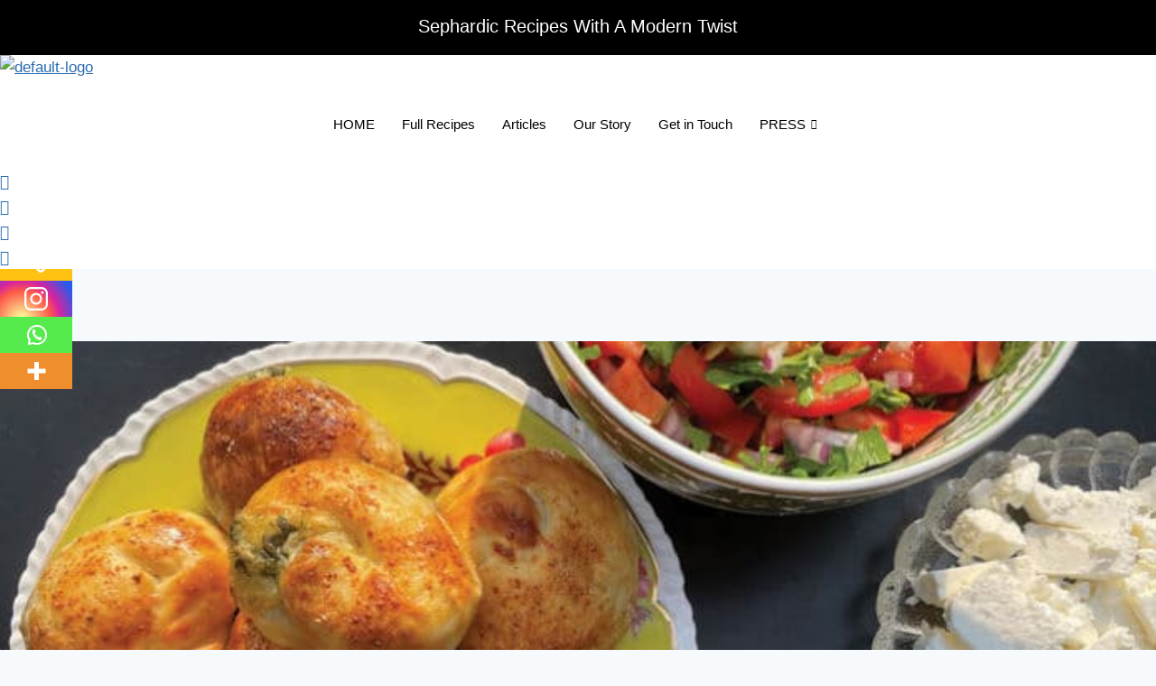

--- FILE ---
content_type: text/html; charset=utf-8
request_url: https://www.google.com/recaptcha/api2/aframe
body_size: 266
content:
<!DOCTYPE HTML><html><head><meta http-equiv="content-type" content="text/html; charset=UTF-8"></head><body><script nonce="fItFRaO0MS7ot27PnKcCpA">/** Anti-fraud and anti-abuse applications only. See google.com/recaptcha */ try{var clients={'sodar':'https://pagead2.googlesyndication.com/pagead/sodar?'};window.addEventListener("message",function(a){try{if(a.source===window.parent){var b=JSON.parse(a.data);var c=clients[b['id']];if(c){var d=document.createElement('img');d.src=c+b['params']+'&rc='+(localStorage.getItem("rc::a")?sessionStorage.getItem("rc::b"):"");window.document.body.appendChild(d);sessionStorage.setItem("rc::e",parseInt(sessionStorage.getItem("rc::e")||0)+1);localStorage.setItem("rc::h",'1765098615739');}}}catch(b){}});window.parent.postMessage("_grecaptcha_ready", "*");}catch(b){}</script></body></html>

--- FILE ---
content_type: text/css
request_url: https://sephardicspicegirls.com/wp-content/plugins/blossom-recipe-maker/public/css/blossom-recipe-public.css?ver=1.0.11
body_size: 4991
content:
/**
 * All of the CSS for your public-facing functionality should be
 * included in this file.
 */

/*.brm-comment-form-rating .brm-rating-star {
	cursor: pointer;
	}*/

	.brm-rating-star svg {
		vertical-align: middle;
		width: 16px;
		height: 16px;
		margin: 0 1px;
	}

/*.brm-rating-star.rated svg polygon {
   fill: #ffb900;
   }*/

   .ui-progressbar-value {
	   background: lightgreen;
	   height: 25px;
   }

   .ingredient-progressbar-container {
	  position: relative;
	  width: 350px;
  }

  .ingredient-progressbar-bar {
	 height: 25px;
	 margin: 10px 0;
	 border-radius: 7px;
	 width: 100%;
	 background: #eee;
 }

 .instruction-progressbar-container {
  position: relative;
  width: 350px;
}

.instruction-progressbar-bar {
  height: 25px;
  margin: 10px 0;
  border-radius: 7px;
  width: 100%;
  background: #eee;
}

img {
	vertical-align: top;
}

/*===========================
SEARCH RESULT PAGE
===========================*/
#primary .site-main h4.br-search-title {
	color: #000;
	font-size: 1.5em;
}

.recipe-search-form {
	display: flex;
	flex: 1;
	flex-direction: row;
	align-items: flex-end;
}

body:not(.full-width) .recipe-search-form {
	flex-wrap: wrap;
}

.recipe-search-form > div {
	display: flex;
	flex: 1;
	flex-direction: column;
	margin-bottom: 40px;
}

body:not(.full-width) .recipe-search-form > div {
	width: 33.33%;
	flex: auto;
}

#primary .site-main .recipe-search-form > div h4 {
	font-size: 16px;
	font-weight: 400;
	line-height: 1.5;
	margin-bottom: 10px;
}

#primary .site-main .recipe-search-form > div input[type="text"],
#primary .site-main .recipe-search-form > div select {
	width: 100%;
	height: 50px;
	border: 1px solid #DCDFE6;
	border-right: none;
	border-radius: 0;
	padding: 5px 15px;
	font-size: 16px;
	color: #111;
}

#primary .site-main .recipe-search-form > div:nth-child(3n+1) input[type="text"],
#primary .site-main .recipe-search-form > div:nth-child(3n+1) select {
	border-right: 1px solid #DCDFE6;
}

#primary .site-main .recipe-search-form > div select {
	-webkit-appearance: none;
	-moz-appearance: none;
	appearance: none;
	padding-right: 30px;
	background-image: url('data:image/svg+xml; utf-8, <svg xmlns="http://www.w3.org/2000/svg" viewBox="0 0 448 512"><path fill="%23111" d="M207.029 381.476L12.686 187.132c-9.373-9.373-9.373-24.569 0-33.941l22.667-22.667c9.357-9.357 24.522-9.375 33.901-.04L224 284.505l154.745-154.021c9.379-9.335 24.544-9.317 33.901.04l22.667 22.667c9.373 9.373 9.373 24.569 0 33.941L240.971 381.476c-9.373 9.372-24.569 9.372-33.942 0z"></path></svg>');
	background-repeat: no-repeat;
	background-size: 10px;
	background-position: calc(100% - 15px) 50%;
}

.recipe-search-form .recipe-search-field-submit input[type="submit"] {
	border: none;
	background: #1A84EE;
	color: #fff;
	text-shadow: none;
	box-shadow: none;
	border-radius: 0;
	height: 50px;
	width: 100%;
	font-size: 16px;
	font-weight: 600;
	text-transform: uppercase;
}

.recipe-search-form .recipe-search-field-submit input[type="submit"]:hover {
	background: #1771CC;
}

#primary .site-main .recipe-search-wrap .postsFound {
	font-size: 16px;
	font-weight: 400;
	color: #999;
	line-height: 1.5;
	margin-bottom: 40px;
	border-bottom: 1px solid #ddd;
	padding-bottom: 10px;
}

.recipe-search-wrap .grid .col {
	margin-bottom: 60px;
	padding-bottom: 60px;
	border-bottom: 1px solid rgba(0,0,0,0.1);
	display: flex;
	flex: 1;
	flex-flow: row wrap;
	align-items: flex-start;
}

.recipe-search-wrap .grid .col:last-child {
	margin-bottom: 0;
	padding-bottom: 0;
	border-bottom: none;
}

.recipe-search-wrap .grid .img-holder {
	width: 35%;
}

.recipe-search-wrap .grid .img-holder img {
	width: 100%;
	height: 100%;
	object-fit: cover;
}

#primary .recipe-search-wrap .grid .text-holder {
	padding: 0 0 0 30px;
	width: 65%;
}

#primary .recipe-search-wrap .grid .entry-title {
	font-size: 25px;
	font-weight: 600;
	line-height: 1.3;
	margin-bottom: 10px;
}

#primary .recipe-search-wrap .grid .entry-title a {
	color: #000;
}

#br-recipe-category-links {
	margin-bottom: 10px;
	display: flex;
	flex: 1;
	flex-flow: row wrap;
}

#br-recipe-category-links > div {
	margin-right: 20px;
	font-size: 16px;
	margin-bottom: 5px;
	position: relative;
	padding-left: 25px;
}

#br-recipe-category-links svg {
	font-size: 16px;
	position: absolute;
	top: 7px;
	left: 0;
}

#br-recipe-category-links > div .br-author-info {
	border-top: none;
	border-bottom: none;
	padding: 0;
}

.readmore-btn {
	margin-top: 15px;
}

.readmore-btn .more-button {
	font-weight: 600;
	letter-spacing: 0.5px;
}

/*========================
ARCHIVE PAGE
========================*/
.site-main > div[class*="-taxonomy-wrap"] {
	display: flex;
	flex: 1;
	flex-flow: row wrap;
	margin-left: -1.5%;
	margin-right: -1.5%;
}

.child-taxonomy-wrap .child-title {
	width: 100%;
	margin-bottom: 40px;
	border-left: 5px solid;
	padding-left: 20px;
	line-height: 1;
}

.site-main > div[class*="-taxonomy-wrap"] .child-title {
	margin-left: 1.5%;
	margin-right: 1.5%;
}

.archive[class*="tax-recipe-"] .site-main .recipe-archive-wrap {
	width: 30.33%;
	margin-right: 1.5%;
	margin-bottom: 40px;
	margin-left: 1.5%;
}

.archive[class*="tax-recipe-"]:not(.full-width) .site-main .recipe-archive-wrap {
	width: 47%;
}

.archive[class*="tax-recipe-"] .site-main .text-holder {
	margin-top: 20px;
}

.archive[class*="tax-recipe-"] .site-main .recipe-title {
	font-size: 20px;
	font-weight: 600;
	margin-bottom: 20px;
}

.archive[class*="tax-recipe-"] .site-main .recipe-title a {
	color: #000;
}

.archive .site-main #br-recipe-category-links > div {
	margin-right: 15px;
	font-size: 14px;
}

.archive .site-main #br-recipe-category-links svg {
	font-size: 14px;
	margin-right: 5px;
}

/*==========================
SINGLE BLOSSOM RECIPE
==========================*/
.single-blossom-recipe .owl-carousel .owl-item img {
	width: auto;
}

.single-blossom-recipe .owl-carousel .owl-item .video img {
	width: 100%;
}

.single-blossom-recipe .site-main .entry-title {
	font-size: 30px;
	color: #000;
	line-height: 1.5;
	margin-bottom: 10px;
}

.single-blossom-recipe .site-main .entry-content {
	margin-top: 0;
}

.feat-images-container {
	margin-top: 30px;
}

.feat-images-container.owl-carousel .owl-nav [class*="owl-"] {
	margin: 0;
	border-radius: 0;
	background: rgba(0,0,0,0.5);
	width: 45px;
	height: 45px;
	line-height: 45px;
	opacity: 1;
	top: 50%;
	position: absolute;
	left: 0;
	margin: 0;
	text-indent: 0;
	padding: 0;
	-webkit-transform: translateY(-50%);
	-moz-transform: translateY(-50%);
	transform: translateY(-50%);
	-webkit-transition: all ease 0.35s;
	-moz-transition: all ease 0.35s;
	transition: all ease 0.35s;
}

.feat-images-container.owl-carousel .owl-nav .owl-next {
	left: auto;
	right: 0;
}

.feat-images-container.owl-carousel .owl-nav [class*="owl-"]:hover {
	background: rgba(0,0,0,0.7);
}

.feat-images-container.owl-carousel .owl-nav [class*="owl-"] svg {
	color: #fff;
	font-size: 18px;
}

.feat-images-container.owl-carousel .owl-nav [class*="owl-"]:before,
.feat-images-container.owl-carousel .owl-nav [class*="owl-"]:after {
	display: none;
}

.feat-image {
	position: relative;
}

.feat-images-container .lightbox-img a,
.feat-images-container .feat-image a {
	position: absolute;
	top: 10px;
	right: 10px;
	background: rgba(0,0,0,0.5);
	width: 40px;
	height: 40px;
	text-align: center;
	line-height: 40px;
	color: #fff;
	box-shadow: none;
	-webkit-transition: all ease 0.35s;
	-moz-transition: all ease 0.35s;
	transition: all ease 0.35s;
}
.feat-images-container .lightbox-img.video a {
	top: 0;
	left: 0;
	bottom: 0;
	right: 0;
	margin: auto;
	width: 60px;
	height: 60px;
	line-height: 60px;
	font-size: 2em;
}

.feat-images-container .lightbox-img a:hover,
.feat-images-container .feat-image a:hover {
	background: rgba(0,0,0,0.7);
	color:white;
}

#br-recipe-details {
	margin-top: 20px;
	border-bottom: 1px solid rgba(0,0,0,0.05);
	margin-bottom: 30px;
	padding-bottom: 10px;
}

#br-recipe-details > span {
	font-size: 14px;
	display: inline-block;
	margin-right: 30px;
	position: relative;
	color: #000;
	padding-left: 45px;
	margin-bottom: 15px;
}

#br-recipe-details > span.br_recipe_servings {
	padding-left: 40px;
}

#br-recipe-details > span.br_recipe_difficulty {
	padding-left: 50px;
}

#br-recipe-details > span:last-child {
	margin-right: 0;
}

#br-recipe-details > span svg {
	position: absolute;
	top: 50%;
	left: 0;
	font-size: 35px;
	-webkit-transform: translateY(-40%);
	-moz-transform: translateY(-40%);
	transform: translateY(-40%);
}

#br-recipe-details > span span {
	display: block;
	line-height: 1;
	font-weight: 600;
	font-size: 16px;
}

.blossom-recipe-print {
	display: block;
	text-align: right;
	margin-top: 40px;
}

.blossom-recipe-print .br_recipe_print_button {
	position: relative;
	color: #000;
}

.blossom-recipe-print .br_recipe_print_button::before {
	content: "";
	background-image: url('data:image/svg+xml; utf-8, <svg xmlns="http://www.w3.org/2000/svg" viewBox="0 0 512 512"><path fill="%23000" d="M448 192V77.25c0-8.49-3.37-16.62-9.37-22.63L393.37 9.37c-6-6-14.14-9.37-22.63-9.37H96C78.33 0 64 14.33 64 32v160c-35.35 0-64 28.65-64 64v112c0 8.84 7.16 16 16 16h48v96c0 17.67 14.33 32 32 32h320c17.67 0 32-14.33 32-32v-96h48c8.84 0 16-7.16 16-16V256c0-35.35-28.65-64-64-64zm-64 256H128v-96h256v96zm0-224H128V64h192v48c0 8.84 7.16 16 16 16h48v96zm48 72c-13.25 0-24-10.75-24-24 0-13.26 10.75-24 24-24s24 10.74 24 24c0 13.25-10.75 24-24 24z"></path></svg>');
	background-repeat: no-repeat;
	width: 15px;
	height: 15px;
	display: inline-block;
	margin-right: 7px;
}

#br-recipe-ingredients {
	margin-top: 30px;
	background: rgba(0,0,0,0.03);
}

#br-recipe-ingredients .br-ingredient-wrap,
#br-recipe-instructions .br-instruction-wrap {
	padding: 30px;
	border-bottom: 1px dashed rgba(0,0,0,0.1);
	margin-bottom: 30px;
	display: flex;
	flex: 1;
	flex-flow: row wrap;
	align-items: center;
}

#br-recipe-ingredients h4,
#br-recipe-instructions h4 {
	font-size: 24px;
	color: #000;
	margin-bottom: 0;
	display: flex;
	flex: auto;
	flex-direction: column;
}

#br-recipe-ingredients .br-progressbar-wrap,
#br-recipe-instructions .br-progressbar-wrap {
	display: flex;
	flex: auto;
	justify-content: flex-end;
	flex-direction: column;
	align-items: flex-end;
}

#br_ingredients_counter,
#br_instructions_counter {
	font-size: 14px;
	color: #000;
}

#br_ingredients_counter .ingredient_checked,
#br_instructions_counter .instructions_checked {
	font-weight: 700;
	color: #1A84EE;
}

.ingredient-progressbar-container,
.instruction-progressbar-container {
	width: 115px;
}

.ingredient-progressbar-bar,
.instruction-progressbar-bar {
	height: 4px;
	margin: 5px 0 0 0;
	background: rgba(0,0,0,0.1);
	border-radius: 50px;
}

.ingredient-progressbar-bar .ui-progressbar-value,
.instruction-progressbar-bar .ui-progressbar-value {
	height: 4px;
	background: #1A84EE;
	border-radius: 50px;
}

#adjust_recipe_servings {
	display: table;
	text-align: center;
	background: rgba(0,0,0,0.04);
	padding: 10px 30px;
	margin: 0 auto 40px auto;
}

#adjust_recipe_servings .br_adjust-recipe-servings {
	width: 50px;
	padding: 0;
	text-align: center;
	height: 30px;
	margin-left: 15px;
	border: 1px solid rgba(0,0,0,0.2);
	border-radius: 0;
}

.br-ingredients-list-wrap {
	padding: 0 30px 30px 30px;
}

.br-ingredients-list-wrap ul,
.widget .br-ingredients-list-wrap ul {
	margin: 0;
	padding: 0;
	list-style: none;
}

.br-ingredients-list-wrap .br_ingredients_heading {
	display: inline-block;
	font-size: 18px;
	color: #000;
	margin-bottom: 15px;
	border-bottom: 2px solid;
}

.br-ingredients-list-wrap ul li + .br_ingredients_heading {
	margin-top: 30px;
}

.br-ingredients-list-wrap ul li {
	font-weight: 400;
	font-size: 16px;
	border-top: 1px solid rgba(0,0,0,0.1);
}

.br-ingredients-list-wrap ul li:first-child,
.br-ingredients-list-wrap ul span + li {
	border-top: 0;
}

input[type="checkbox"] {
	display: none;
}

input[type="checkbox"] + label {
	display: inline-block;
	position: relative;
	margin-left: 40px;
	margin-bottom: 0;
	border-left: 1px solid rgba(0,0,0,0.1);
	padding-left: 20px;
	padding-top: 10px;
	padding-bottom: 10px;
}

input[type="checkbox"]:checked + label {
	color: rgba(0,0,0,0.5);
}

input[type="checkbox"] + label::before {
	content: "";
	background-color: #fff;
	background-image: url('data:image/svg+xml; utf-8, <svg xmlns="http://www.w3.org/2000/svg" viewBox="0 0 512 512"><path fill="%23fff" d="M173.898 439.404l-166.4-166.4c-9.997-9.997-9.997-26.206 0-36.204l36.203-36.204c9.997-9.998 26.207-9.998 36.204 0L192 312.69 432.095 72.596c9.997-9.997 26.207-9.997 36.204 0l36.203 36.204c9.997 9.997 9.997 26.206 0 36.204l-294.4 294.401c-9.998 9.997-26.207 9.997-36.204-.001z"></path></svg>');
	background-repeat: no-repeat;
	background-size: 0;
	background-position: center;
	border: 1px solid rgba(0,0,0,0.1);
	width: 18px;
	height: 18px;
	position: absolute;
	top: 15px;
	left: -40px;
	border-radius: 3px;
	-webkit-transition: all ease 0.35s;
	-moz-transition: all ease 0.35s;
	transition: all ease 0.35s;
}

input[type="checkbox"]:checked + label::before {
	background-color: #1A84EE;
	background-size: 12px;
	border-color: #1A84EE;
}

.fancybox-inner .fancybox-toolbar {
	top: 10px;
	right: 10px;
}

.admin-bar .fancybox-inner .fancybox-toolbar {
	top: 50px;
}

.fancybox-inner .fancybox-button {
	box-shadow: none;
	text-shadow: none;
	margin: 5px;
}

.fancybox-inner .fancybox-button:hover {
	box-shadow: none;
	text-shadow: none;
}

#br-recipe-instructions {
	margin-top: 30px;
}

#br-recipe-instructions .br-instruction-wrap {
	padding-left: 0;
	padding-right: 0;
}

.br-instructions-list-wrap ul,
.widget .br-instructions-list-wrap ul {
	margin: 0;
	padding: 0;
	list-style: none;
}

.br-instructions-list-wrap ul li {
	margin-bottom: 60px;
}

.br-instructions-list-wrap .br_instructions_heading {
	display: inline-block;
	font-weight: 600;
	font-size: 18px;
	color: #000;
	border-bottom: 2px solid;
	margin-bottom: 30px;
}

.br-instructions-list-wrap input[type="checkbox"] + label {
	border-left: none;
	padding-left: 30px;
	margin-left: 0;
	font-weight: 600;
}

.br-instructions-list-wrap input[type="checkbox"] + label::before {
	left: 0;
}

.br-instructions-list-wrap .instruction-img {
	text-align: center;
	margin-bottom: 30px;
}

.br-instructions-list-wrap input[type="checkbox"]:checked + label + .instruction-img,
.br-instructions-list-wrap input[type="checkbox"]:checked + label ~ .instruction_description {
	opacity: 0.5;
}

.instruction_description {
	display: block;
}

.br-instructions-list-wrap label.instruction_step + .instruction-img,
.br-instructions-list-wrap label.instruction_step + .instruction_description {
	border-top: 1px solid rgba(0,0,0,0.1);
	padding-top: 30px;
}

#br-recipe-notes {
	border-top: 1px solid rgba(0,0,0,0.05);
	padding-top: 60px;
}

#br-recipe-notes h4 {
	font-size: 24px;
	color: #000;
	border-bottom: 1px dashed rgba(0,0,0,0.1);
	padding-bottom: 30px;
	margin-bottom: 30px;
}

#br-recipe-notes .recipe_notes {
	border: 1px solid rgba(0,0,0,0.1);
	display: block;
	padding: 30px;
}

.recipe-tags {
	margin-top: 40px;
}

.recipe-tags h4 {
	display: inline-block;
	margin-right: 10px;
	font-weight: 400;
	color: #000;
	position: relative;
	font-size: 16px;
}

.recipe-tags h4::after {
	content: ":";
	margin-left: 3px;
}

/*================================
PAGE TAMPLETE CONTENT DESIGN
================================*/
.recipe-cooking-method-holder > div[class*="recipe-method-"],
.recipe-cuisine-holder > div[class*="recipe-cuisine-"],
.recipe-category-holder > div[class*="recipe-category-"] {
	display: flex;
	flex: 1;
	flex-direction: row;
	flex-wrap: wrap;
	margin-left: -1.5%;
	margin-right: -1.5%;
}

.recipe-cooking-method-holder .item,
.recipe-cuisine-holder .item,
.recipe-category-holder .item {
	width: 100%;
	border-top: 1px solid #E2E6EC;
	padding-top: 50px;
	margin: 10px 1.5% 40px 1.5%;
}

.recipe-cooking-method-holder .item:first-child,
.recipe-cuisine-holder .item:first-child,
.recipe-category-holder .item:first-child {
	border-top: none;
	margin-top: 0;
	padding-top: 0;
}

.recipe-cooking-method-holder .item a,
.recipe-cuisine-holder .item a,
.recipe-category-holder .item a {
	display: flex;
	position: relative;
	min-height: 245px;
	background: #1A84EE;
	flex: 1;
	flex-direction: column;
	justify-content: center;
}

.recipe-cooking-method-holder .item a::before,
.recipe-cuisine-holder .item a::before,
.recipe-category-holder .item a::before {
	content: "";
	background: rgba(0,0,0,0.2);
	position: absolute;
	top: 0;
	left: 0;
	width: 100%;
	height: 100%;
	z-index: 1;
}

.recipe-cooking-method-holder .item a img,
.recipe-cuisine-holder .item a img,
.recipe-category-holder .item a img {
	width: 100%;
	height: 100%;
	object-fit: cover;
	position: absolute;
	top: 0;
	left: 0;
}

.recipe-cooking-method-holder .item .child-title,
.recipe-cuisine-holder .item .child-title,
.recipe-category-holder .item .child-title {
	position: relative;
	text-align: center;
	color: #fff;
	font-size: 49px;
	z-index: 2;
	padding: 30px;
}

.recipe-cooking-method-holder .item .desc-holder,
.recipe-cuisine-holder .item .desc-holder,
.recipe-category-holder .item .desc-holder {
	margin-top: 30px;
}

.recipe-cooking-method-holder .recipe-archive-wrap,
.recipe-cuisine-holder .recipe-archive-wrap,
.recipe-category-holder .recipe-archive-wrap {
	margin-right: 1.5%;
	margin-left: 1.5%;
	margin-bottom: 40px;
}

body.full-width .recipe-cooking-method-holder .recipe-archive-wrap,
body.full-width .recipe-cuisine-holder .recipe-archive-wrap,
body.full-width .recipe-category-holder .recipe-archive-wrap {
	width: 30.33%;
}

body:not(.full-width) .recipe-cooking-method-holder .recipe-archive-wrap,
body:not(.full-width) .recipe-cuisine-holder .recipe-archive-wrap,
body:not(.full-width) .recipe-category-holder .recipe-archive-wrap {
	width: 47%;
}

.recipe-cooking-method-holder .recipe-archive-wrap .text-holder,
.recipe-cooking-method-holder .recipe-archive-wrap .recipe-description,
.recipe-cuisine-holder .recipe-archive-wrap .text-holder,
.recipe-cuisine-holder .recipe-archive-wrap .recipe-description,
.recipe-category-holder .recipe-archive-wrap .text-holder,
.recipe-category-holder .recipe-archive-wrap .recipe-description {
	margin-top: 20px;
}

.recipe-cooking-method-holder .recipe-archive-wrap .recipe-title,
.recipe-cuisine-holder .recipe-archive-wrap .recipe-title,
.recipe-category-holder .recipe-archive-wrap .recipe-title {
	font-size: 20px;
}

.recipe-cooking-method-holder .recipe-archive-wrap .recipe-title a,
.recipe-cuisine-holder .recipe-archive-wrap .recipe-title a,
.recipe-category-holder .recipe-archive-wrap .recipe-title a {
	color: #000;
}

.recipe-cooking-method-holder .recipe-archive-wrap #br-recipe-category-links,
.recipe-cuisine-holder .recipe-archive-wrap #br-recipe-category-links,
.recipe-category-holder .recipe-archive-wrap #br-recipe-category-links {
	margin-top: 10px;
}

.load-cuisines {
	width: 100%;
	text-align: center;
	margin-bottom: 40px;
}

.load-cuisines a {
	display: inline-block;
	background: #1A84EE;
	color: #fff;
	padding: 15px 20px;
	line-height: 1.8;
	font-size: 16px;
	border: 1px solid #1A84EE;
}

.load-cuisines a:hover {
	color: #1A84EE;
	background: none
}

.post-type-archive-blossom-recipe .site-main {
	display: flex;
	flex: 1;
	flex-flow: row wrap;
}

.post-type-archive-blossom-recipe.full-width .site-main .recipe-archive-wrap {
	width: 31.33%;
	margin-right: 3%;
	margin-bottom: 40px;
}

.post-type-archive-blossom-recipe.full-width .site-main .recipe-archive-wrap:nth-child(3n) {
	margin-right: 0;
}

.post-type-archive-blossom-recipe:not(.full-width) .site-main .recipe-archive-wrap {
	width: 48.33%;
	margin-right: 3%;
	margin-bottom: 40px;
}

.post-type-archive-blossom-recipe:not(.full-width) .site-main .recipe-archive-wrap:nth-child(2n) {
	margin-right: 0;
}

.post-type-archive-blossom-recipe .site-main .text-holder {
	margin-top: 20px;
}

.post-type-archive-blossom-recipe .site-main .recipe-title {
	font-size: 20px;
}

.post-type-archive-blossom-recipe .site-main .recipe-title a {
	color: #000;
}

.brm-comment-rating > span {
	display: inline-block;
	vertical-align: middle;
	line-height: 16px;
}

.brm-comment-rating > span.rating-title {
	margin-right: 5px;
}

.brm-comment-rating {
	padding-bottom: 5px;
}

/*=============================
WIDGET CATEGORY SLIDER
=============================*/
.widget_brm_recipe_categories_slider .owl-item .post-thumbnail {
	margin-bottom: 0;
}

.widget_brm_recipe_categories_slider .owl-item .carousel-title {
	background: #f5f5f5;
	padding: 15px;
	border: 1px solid #e5e5e5;
	border-top: none;
}

.widget_brm_recipe_categories_slider .owl-item .carousel-title .cat-links {
	display: block;
	margin-bottom: 10px;
	font-size: 14px;
}

.widget_brm_recipe_categories_slider .owl-item .carousel-title .cat-links a {
	display: inline-block;
}

.widget_brm_recipe_categories_slider .owl-item .carousel-title .cat-links a:after {
	content: "/";
	margin: 0 5px;
}

.widget_brm_recipe_categories_slider .owl-item .carousel-title .cat-links a:last-child:after {
	display: none;
}

.widget_brm_recipe_categories_slider .owl-item .carousel-title .title {
	font-size: 16px;
}

.widget_brm_recipe_categories_slider .owl-theme .owl-nav [class*="owl-"] {
	position: absolute;
	top: 40%;
	left: 10px;
	margin: 0;
	width: 30px;
	height: 30px;
	border-radius: 100%;
	background-color: #fff;
	background-image: url('data:image/svg+xml; utf-8, <svg xmlns="http://www.w3.org/2000/svg" viewBox="0 0 448 512"><path fill="%23333" d="M193.456 357.573L127.882 292H424c13.255 0 24-10.745 24-24v-24c0-13.255-10.745-24-24-24H127.882l65.574-65.573c9.373-9.373 9.373-24.569 0-33.941l-16.971-16.971c-9.373-9.373-24.569-9.373-33.941 0L7.029 239.029c-9.373 9.373-9.373 24.568 0 33.941l135.515 135.515c9.373 9.373 24.569 9.373 33.941 0l16.971-16.971c9.373-9.372 9.373-24.568 0-33.941z"></path></svg>');
	background-repeat: no-repeat;
	background-size: 14px;
	background-position: center;
	box-shadow: 0 2px 4px rgba(0,0,0,0.16);
	text-indent: 40px;
	overflow: hidden;
	opacity: 0.7;
	filter: alpha(opacity=70);
	-webkit-transform: translateY(-50%);
	-moz-transform: translateY(-50%);
	transform: translateY(-50%);
}

.widget_brm_recipe_categories_slider .owl-theme .owl-nav .owl-next {
	left: auto;
	right: 10px;
	background-image: url('data:image/svg+xml; utf-8, <svg xmlns="http://www.w3.org/2000/svg" viewBox="0 0 448 512"><path fill="currentColor" d="M254.544 154.427L320.118 220H24c-13.255 0-24 10.745-24 24v24c0 13.255 10.745 24 24 24h296.118l-65.574 65.573c-9.373 9.373-9.373 24.569 0 33.941l16.971 16.971c9.373 9.373 24.569 9.373 33.941 0L440.97 272.97c9.373-9.373 9.373-24.569 0-33.941L305.456 103.515c-9.373-9.373-24.569-9.373-33.941 0l-16.971 16.971c-9.373 9.372-9.373 24.568 0 33.941z"></path></svg>');
}

.widget_brm_recipe_categories_slider .owl-theme .owl-nav [class*="owl-"]:hover {
	background-color: #fff;
	background-image: url('data:image/svg+xml; utf-8, <svg xmlns="http://www.w3.org/2000/svg" viewBox="0 0 448 512"><path fill="%23333" d="M193.456 357.573L127.882 292H424c13.255 0 24-10.745 24-24v-24c0-13.255-10.745-24-24-24H127.882l65.574-65.573c9.373-9.373 9.373-24.569 0-33.941l-16.971-16.971c-9.373-9.373-24.569-9.373-33.941 0L7.029 239.029c-9.373 9.373-9.373 24.568 0 33.941l135.515 135.515c9.373 9.373 24.569 9.373 33.941 0l16.971-16.971c9.373-9.372 9.373-24.568 0-33.941z"></path></svg>');
	background-repeat: no-repeat;
	background-size: 14px;
	background-position: center;
	opacity: 0.95;
	filter: alpha(opacity=95);
}

.widget_brm_recipe_categories_slider .owl-theme .owl-nav .owl-next:hover {
	background-image: url('data:image/svg+xml; utf-8, <svg xmlns="http://www.w3.org/2000/svg" viewBox="0 0 448 512"><path fill="currentColor" d="M254.544 154.427L320.118 220H24c-13.255 0-24 10.745-24 24v24c0 13.255 10.745 24 24 24h296.118l-65.574 65.573c-9.373 9.373-9.373 24.569 0 33.941l16.971 16.971c9.373 9.373 24.569 9.373 33.941 0L440.97 272.97c9.373-9.373 9.373-24.569 0-33.941L305.456 103.515c-9.373-9.373-24.569-9.373-33.941 0l-16.971 16.971c-9.373 9.372-9.373 24.568 0 33.941z"></path></svg>');
}

/*============================
WIDGET CATEGORIES
============================*/
.widget_brm_recipe_categories ul {
	margin: 0;
	padding: 0;
	list-style: none;
}

.widget_brm_recipe_categories ul li {
	min-height: 160px;
	margin-bottom: 20px;
	background-repeat: no-repeat;
	background-size: cover;
	display: flex;
	flex: 1;
}

.widget_brm_recipe_categories ul li:last-child {
	margin-bottom: 0;
}

.widget_brm_recipe_categories ul li a {
	padding: 15px;
	display: flex;
	flex: 1;
	flex-wrap: wrap;
	justify-content: flex-end;
	align-items: flex-end;
	background: rgba(0,0,0,0.3);
	color: #fff;
	-webkit-transition: all ease 0.35s;
	-moz-transition: all ease 0.35s;
	transition: all ease 0.35s;
}

.widget_brm_recipe_categories ul li a:hover {
	background: rgba(0,0,0,0.4);
	padding-bottom: 25px;
}

.widget_brm_recipe_categories ul li .cat-title {
	display: flex;
	flex: auto;
	font-size: 16px;
	font-weight: 700;
}

.widget_brm_recipe_categories ul li .post-count {
	display: flex;
	flex: auto;
	justify-content: flex-end;
	font-size: 14px;
}

/*===========================
WIDGET RECENT & POPULAR RECIPE
============================*/
.widget_brm_recent_recipe ul,
.widget_brm_popular_recipe ul {
	margin: 0;
	padding: 0;
	list-style: none;
}

.widget_brm_recent_recipe ul li .cat-links,
.widget_brm_popular_recipe ul li .cat-links {
	display: block;
	margin-bottom: 5px;
}

.widget_brm_recent_recipe ul li .cat-links a,
.widget_brm_popular_recipe ul li .cat-links a {
	display: inline-block;
}

.widget_brm_recent_recipe ul li .cat-links a:after,
.widget_brm_popular_recipe ul li .cat-links a:after {
	content: "/";
	margin: 0 5px;
}

.widget_brm_recent_recipe ul li .cat-links a:last-child:after,
.widget_brm_popular_recipe ul li .cat-links a:last-child:after {
	display: none;
}

.widget_brm_recent_recipe ul li .entry-title,
.widget_brm_popular_recipe ul li .entry-title {
	font-size: 16px;
	line-height: 1.3;
	margin-bottom: 10px;
}

.widget_brm_recent_recipe ul li .entry-meta > span,
.widget_brm_popular_recipe ul li .entry-meta > span {
	font-size: 14px;
}

/*=======================
STYLE ONE
=======================*/
.widget_brm_recent_recipe ul.style-one li,
.widget_brm_popular_recipe ul.style-one li {
	margin-bottom: 20px;
	display: flex;
	flex: 1;
	flex-wrap: wrap;
	align-items: flex-start;
}

.widget_brm_recent_recipe ul.style-one li .post-thumbnail,
.widget_brm_popular_recipe ul.style-one li .post-thumbnail {
	width: 30%;
	margin-bottom: 0;
}

.widget_brm_recent_recipe ul.style-one li .entry-header,
.widget_brm_popular_recipe ul.style-one li .entry-header {
	padding-left: 15px;
	padding-right: 0;
	width: 70%;
}

/*=======================
STYLE TWO
=======================*/
.widget_brm_recent_recipe ul.style-two li,
.widget_brm_popular_recipe ul.style-two li {
	margin-bottom: 20px;
	border-bottom: 1px solid rgba(0,0,0,0.1);
	padding-bottom: 20px;
}

.widget_brm_recent_recipe ul.style-two li:last-child,
.widget_brm_popular_recipe ul.style-two li:last-child {
	margin-bottom: 0;
	padding-bottom: 0;
	border-bottom: none;
}

.widget_brm_recent_recipe ul.style-two li .post-thumbnail,
.widget_brm_popular_recipe ul.style-two li .post-thumbnail {
	margin-bottom: 20px;
}

.widget_brm_recent_recipe ul.style-two li .entry-header,
.widget_brm_popular_recipe ul.style-two li .entry-header {
	padding-left: 0;
	padding-right: 0;
}

/*========================
STYLE THREE
========================*/
.widget_brm_recent_recipe ul.style-three li,
.widget_brm_popular_recipe ul.style-three li {
	margin-bottom: 30px;
	position: relative;
	min-height: 320px;
	display: flex;
	flex-direction: column;
	flex: 1;
	justify-content: flex-end;
}

.widget_brm_recent_recipe ul.style-three li:last-child,
.widget_brm_popular_recipe ul.style-three li:last-child {
	margin-bottom: 0;
}

.widget_brm_recent_recipe ul.style-three li .post-thumbnail,
.widget_brm_popular_recipe ul.style-three li .post-thumbnail {
	margin-bottom: 0;
}

.widget_brm_recent_recipe ul.style-three li .post-thumbnail img,
.widget_brm_popular_recipe ul.style-three li .post-thumbnail img {
	position: absolute;
	top: 0;
	left: 0;
	width: 100%;
	height: 100%;
	object-fit: cover;
	bottom: 0;
}

.widget_brm_recent_recipe ul.style-three li .entry-header,
.widget_brm_popular_recipe ul.style-three li .entry-header {
	background: -webkit-linear-gradient(transparent, rgba(0,0,0,0.65));
	background: -moz-linear-gradient(transparent, rgba(0,0,0,0.65));
	background: -ms-linear-gradient(transparent, rgba(0,0,0,0.65));
	background: -o-linear-gradient(transparent, rgba(0,0,0,0.65));
	background: linear-gradient(transparent, rgba(0,0,0,0.65));
	position: relative;
	padding: 40px 15px 15px 15px;
	color: #fff;
	-webkit-transition: all ease 0.35s;
	-moz-transition: all ease 0.35s;
	transition: all ease 0.35s;
}

.widget_brm_recent_recipe ul.style-three li:hover .entry-header,
.widget_brm_popular_recipe ul.style-three li:hover .entry-header {
	padding-bottom: 25px;
}

.widget_brm_recent_recipe ul.style-three li .entry-header a,
.widget_brm_popular_recipe ul.style-three li .entry-header a {
	color: #fff;
}

.widget_brm_recent_recipe ul.style-three li .entry-header a:hover,
.widget_brm_popular_recipe ul.style-three li .entry-header a:hover {
	opacity: 0.75;
	filter: alpha(opacity=75);
}

/*==========================
RELATED POST SECTION
==========================*/
.custom-shortcode-grid-holder {
	display: flex;
	flex: 1;
	flex-wrap: wrap;
	margin-left: -1.5%;
	margin-right: -1.5%;
}

.custom-shortcode-grid-holder .shortcode-title {
	width: 100%;
	margin: 0 1.5%;
	font-size: 1.1112em;
	border-bottom: 1px solid rgba(0,0,0,0.1);
	padding-bottom: 5px;
}

.custom-shortcode-grid-holder .col {
	width: 30.33%;
	margin-right: 1.5%;
	margin-top: 30px;
	margin-left: 1.5%;
}

.custom-shortcode-grid-holder .col .post-thumbnail {
	margin-bottom: 0;
}

.custom-shortcode-grid-holder .col .entry-title {
	margin-top: 20px;
	font-size: 16px;
	line-height: 1.3;
	margin-bottom: 0;
}


/*============================
RESPONSIVE STYLESHEET
============================*/
@media screen and (max-width: 1024px) {
	body.full-width .recipe-cooking-method-holder .recipe-archive-wrap,
	body.full-width .recipe-cuisine-holder .recipe-archive-wrap,
	body.full-width .recipe-category-holder .recipe-archive-wrap {
		width: 47%;
	}
}

@media screen and (max-width: 767px) {
	.recipe-search-form {
		flex-direction: column;
	}

	body:not(.full-width) .recipe-search-form > div {
		width: 100%;
		margin-bottom: 20px;
	}

	#primary .site-main .recipe-search-form > div input[type="text"],
	#primary .site-main .recipe-search-form > div select {
		border-right: 1px solid #DCDFE6;
	}

	.recipe-search-wrap .grid .col {
		flex-direction: column;
	}

	.recipe-search-wrap .grid .img-holder {
		width: 100%;
		margin-bottom: 30px;
	}

	#primary .recipe-search-wrap .grid .text-holder {
		padding-left: 0;
		width: 100%;
	}

	.recipe-cooking-method-holder .item,
	.recipe-cuisine-holder .item,
	.recipe-category-holder .item {
		margin-left: 0;
		margin-right: 0;
	}

	.recipe-cooking-method-holder > div[class*="recipe-method-"],
	.recipe-cuisine-holder > div[class*="recipe-cuisine-"],
	.recipe-category-holder > div[class*="recipe-category-"],
	.site-main > div[class*="-taxonomy-wrap"] {
		margin-left: 0;
		margin-right: 0;
		flex-direction: column;
	}

	body:not(.full-width) .recipe-cooking-method-holder .recipe-archive-wrap,
	body:not(.full-width) .recipe-cuisine-holder .recipe-archive-wrap,
	body:not(.full-width) .recipe-category-holder .recipe-archive-wrap,
	body.full-width .recipe-cooking-method-holder .recipe-archive-wrap,
	body.full-width .recipe-cuisine-holder .recipe-archive-wrap,
	body.full-width .recipe-category-holder .recipe-archive-wrap,
	.archive[class*="tax-recipe-"] .site-main .recipe-archive-wrap {
		width: 100%;
		margin-left: 0;
		margin-right: 0;
	}

	.archive[class*="tax-recipe-"]:not(.full-width) .site-main .recipe-archive-wrap {
		width: 100%;
	}

	.site-main > div[class*="-taxonomy-wrap"] .child-title {
		margin-left: 0;
		margin-right: 0;
	}

	.post-type-archive-blossom-recipe .site-main {
		flex-direction: column;
	}

	.post-type-archive-blossom-recipe:not(.full-width) .site-main .recipe-archive-wrap,
	.post-type-archive-blossom-recipe.full-width .site-main .recipe-archive-wrap {
		width: 100%;
		margin-right: 0;
	}

	/*=========================
	RELATED POST SECTION
	=========================*/
	.custom-shortcode-grid-holder {
		flex-direction: column;
		margin-left: 0;
		margin-right: 0;
	}

	.custom-shortcode-grid-holder .shortcode-title {
		margin: 0;
	}

	.custom-shortcode-grid-holder .col {
		margin-left: 0;
		margin-right: 0;
		width: 100%;
	}
}


--- FILE ---
content_type: application/x-javascript
request_url: https://sephardicspicegirls.com/wp-content/plugins/codebulls-top-bar/js/cb_top_bar_general_js.js?ver=6.8.3
body_size: -240
content:
jQuery(document).ready( () => {
    if(user_can_close_top_bar == 1){
        document.getElementById('cb-top-bar-close').addEventListener('click',() => {
            document.getElementById('top-bar').style.display='none';
        });
    }

    if(sticky_top_bar==1){
        document.getElementById('top-bar').classList.add('cb-sticky-top-bar');
    }else{
        document.getElementById('top-bar').classList.remove('cb-sticky-top-bar');
    }
})